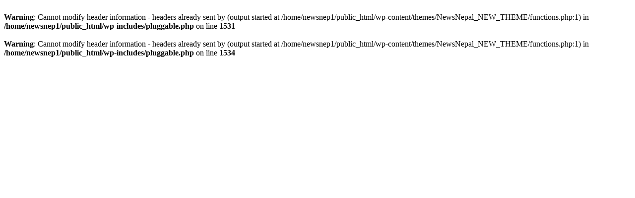

--- FILE ---
content_type: text/html; charset=UTF-8
request_url: https://newsnepalmedia.com/20/2582/
body_size: 11
content:

<br />
<b>Warning</b>:  Cannot modify header information - headers already sent by (output started at /home/newsnep1/public_html/wp-content/themes/NewsNepal_NEW_THEME/functions.php:1) in <b>/home/newsnep1/public_html/wp-includes/pluggable.php</b> on line <b>1531</b><br />
<br />
<b>Warning</b>:  Cannot modify header information - headers already sent by (output started at /home/newsnep1/public_html/wp-content/themes/NewsNepal_NEW_THEME/functions.php:1) in <b>/home/newsnep1/public_html/wp-includes/pluggable.php</b> on line <b>1534</b><br />
